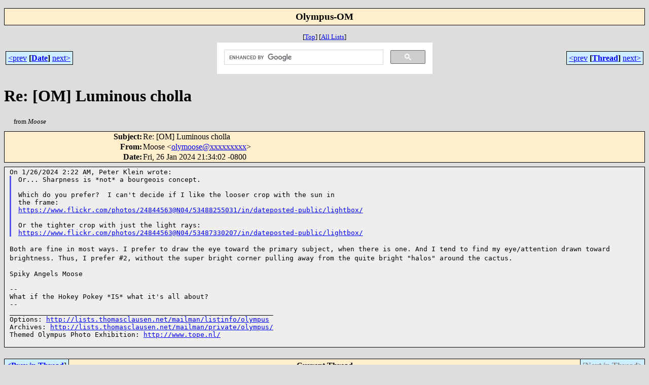

--- FILE ---
content_type: text/html
request_url: https://www.mlarchive.de/Olympus-OM/2024-01/msg00068.html
body_size: 2735
content:
<!-- MHonArc v2.6.19 -->
<!--X-Subject: Re: [OM] Luminous cholla -->
<!--X-From-R13: [bbfr &#60;bylzbbfrNtznvy.pbz> -->
<!--X-Date: 27 Jan 2024 06:34:25 +0100 -->
<!--X-Message-Id: 9b0dfda6&#45;4b80&#45;4019&#45;9876&#45;cbbc25b0d4ce@gmail.com -->
<!--X-Content-Type: text/plain -->
<!--X-Reference: a1a42208&#45;3e89&#45;4057&#45;8e70&#45;eca91a9896b9@gmail.com -->
<!--X-Head-End-->
<!DOCTYPE html>
<html lang="en">
<head>
<meta charset="utf-8">

<title>ML Archive: Re: [OM] Luminous cholla</title>
<link rel="stylesheet" type="text/css" href="/./stylesheet.css">
<link rel="stylesheet" type="text/css" href="/lists.css">
<meta http-equiv="x-ua-compatible" content="ie=edge">
<meta name="viewport" content="width=device-width, initial-scale=1.0">
<meta name="description" content="Archiv der Mailing Liste: Re: [OM] Luminous cholla">
<meta name="robots" content="index, follow, archive">
<link rel="icon" type="image/png" href="/favicon.png" />
<link rel="start" href="../">
<link rel="contents" href="threads.html#00068">
<link rel="index" href="index.html#00068">
<link rel="prev" href="msg00076.html">
<link rel="next" href="msg00067.html">
</head>
<body>

<center>
<div class="msgTitle"></div>
<h2 class="listTitle">Olympus-OM</h2>
<div class="metaIdxNav">
<nobr>[<a href="../">Top</a>]</nobr>
<nobr>[<a href="/.">All&nbsp;Lists</a>]</nobr>
</div>
</center>
<!--X-Body-Begin-->
<!--X-User-Header-->
<!--X-User-Header-End-->
<!--X-TopPNI-->
<center>
<div class="topLinks">
<table class="mainNav" width="100%">
<tr>
<td width="33%" align="left"><span class="topDateNav"><nobr><a href="msg00067.html">&lt;prev</a>&nbsp;<strong
>[<a href="index.html#00068">Date</a>]</strong
>&nbsp;<a href="msg00069.html">next&gt;</a></nobr></span></td>
<td width="34%" align="center"><div id="searchbox">
<script>
  (function() {
    var cx = '004075324107356522055:6fnmyl_t_9o';
    var gcse = document.createElement('script');
    gcse.type = 'text/javascript';
    gcse.async = true;
    gcse.src = 'https://cse.google.com/cse.js?cx=' + cx;
    var s = document.getElementsByTagName('script')[0];
    s.parentNode.insertBefore(gcse, s);
  })();
</script>
<gcse:search></gcse:search>
</div>
</td>
<td width="33%" align="right"><span class="topThreadNav"><nobr><a href="msg00076.html">&lt;prev</a>&nbsp;<strong
>[<a href="threads.html#00068">Thread</a>]</strong
>&nbsp;<a href="msg00067.html">next&gt;</a></nobr></span></td>
</tr>
</table>
</div>
</center>

<!--X-TopPNI-End-->
<!--X-MsgBody-->
<!--X-Subject-Header-Begin-->
<div class="msgSubject">
<h1>Re: [OM] Luminous cholla</h1>
<div class="msgLinks">
<table width="100%">
<tr valign="baseline">
<td align="left"><span class="authorLink">from <em>Moose</em></span></td>
<td align="right"></td>
</tr></table>
</div>
</div>
<div class="msgHead">
<!--X-Subject-Header-End-->
<!--X-Head-of-Message-->
<table>
<tr valign="baseline">
<th align="right">
<strong>Subject</strong>: </th>
<td align="left">
Re: [OM] Luminous cholla</td>
</tr>

<tr valign="baseline">
<th align="right">
<strong>From</strong>: </th>
<td align="left">
Moose &lt;<a href="mailto:olymoose@DOMAIN.HIDDEN">olymoose@xxxxxxxxx</a>&gt;</td>
</tr>

<tr valign="baseline">
<th align="right">
<strong>Date</strong>: </th>
<td align="left">
Fri, 26 Jan 2024 21:34:02 -0800</td>
</tr>

</table>
<!--X-Head-of-Message-End-->
<!--X-Head-Body-Sep-Begin-->
</div>
<div class="msgBody">
<table cellspacing="1" width="100%"><tr><td>
<!--X-Head-Body-Sep-End-->
<!--X-Body-of-Message-->
<pre style="margin: 0em;">
On 1/26/2024 2:22 AM, Peter Klein wrote:
</pre><blockquote style="border-left: #5555EE solid 0.2em; margin: 0em; padding-left: 0.85em"><pre style="margin: 0em;">
Or... Sharpness is *not* a bourgeois concept.

Which do you prefer?&#xA0; I can't decide if I like the looser crop with the sun in 
the frame:
<a  rel="nofollow" href="https://www.flickr.com/photos/24844563@N04/53488255031/in/dateposted-public/lightbox/">https://www.flickr.com/photos/24844563@N04/53488255031/in/dateposted-public/lightbox/</a>

Or the tighter crop with just the light rays:
<a  rel="nofollow" href="https://www.flickr.com/photos/24844563@N04/53487330207/in/dateposted-public/lightbox/">https://www.flickr.com/photos/24844563@N04/53487330207/in/dateposted-public/lightbox/</a>
</pre></blockquote><pre style="margin: 0em;">

</pre><tt>Both are fine in most ways. I prefer to draw the eye toward the primary subject, when there is one. And I tend to find 
</tt><tt>my eye/attention drawn toward brightness. Thus, I prefer #2, without the super bright corner pulling away from the quite 
</tt><tt>bright &quot;halos&quot; around the cactus.
</tt><pre style="margin: 0em;">

Spiky Angels Moose

--
What if the Hokey Pokey *IS* what it's all about?
--
_________________________________________________________________
Options: <a  rel="nofollow" href="http://lists.thomasclausen.net/mailman/listinfo/olympus">http://lists.thomasclausen.net/mailman/listinfo/olympus</a>
Archives: <a  rel="nofollow" href="http://lists.thomasclausen.net/mailman/private/olympus/">http://lists.thomasclausen.net/mailman/private/olympus/</a>
Themed Olympus Photo Exhibition: <a  rel="nofollow" href="http://www.tope.nl/">http://www.tope.nl/</a>

</pre>
<!--X-Body-of-Message-End-->
<!--X-MsgBody-End-->
<!--X-Follow-Ups-->
</td></tr></table>
</div>
<div class="msgLinks">
<table width="100%">
<tr valign="baseline">
<td align="center"></td>
</tr></table>
</div>
<div class="tSlice">
<table cellspacing="1" cellpadding="4" width="100%">
<tr valign="baseline">
<td align="left"><a href="msg00076.html"><strong>&lt;Prev&nbsp;in&nbsp;Thread</strong></a>]</td>
<th align="center" width="100%"><strong>Current&nbsp;Thread</strong></th>
<td align="right"><span class="iaText">[<strong>Next&nbsp;in&nbsp;Thread&gt;</strong></span></td></tr>
<tr class="tSliceList"><td colspan="3">
<ul>
<li><b><a name="00063" href="msg00063.html">[OM] Luminous cholla</a></b>, <i>Peter Klein</i>
<ul>
<li><b><a name="00064" href="msg00064.html">Re: [OM] Luminous cholla</a></b>, <i>Charles Geilfuss</i>
<ul>
<li><em>Message not available</em><ul>
<li><b><a name="00066" href="msg00066.html">[OM] Help with Spyder X calibration</a></b>, <i>Mike Bloor</i>
<li><b><a name="00069" href="msg00069.html">Re: [OM] Help with Spyder X calibration</a></b>, <i>Moose</i>
</li>
<li><em>Message not available</em><li><b><a name="00071" href="msg00071.html">Re: [OM] Help with Spyder X calibration</a></b>, <i>Wayne Shumaker</i>
<li><b><a name="00073" href="msg00073.html">Re: [OM] Help with Spyder X calibration</a></b>, <i>Mike Bloor</i>
<li><b><a name="00076" href="msg00076.html">Re: [OM] Help with Spyder X calibration</a></b>, <i>Wayne Shumaker</i>
</li>
</li>
</li>
</li>
</ul>
</li>
</li>
</ul>
</li>
<li><span class="sliceCur"><strong>Re: [OM] Luminous cholla</strong>,
<em>Moose</em>&nbsp;<b></span>&lt;=</b>
</li>
</ul>
</div></li>
</ul>

</td></tr>
</table></div>
<!--X-Follow-Ups-End-->
<!--X-References-->
<!--X-References-End-->
<!--X-BotPNI-->
<div class="botLinks">
<table width="100%">
<tr valign="baseline">
<th align="right">Previous&nbsp;by&nbsp;Date:&nbsp;</th>
<td width="100%"><strong><a href="msg00067.html">[OM] IMG: Nathan's PAW 3: my best friend comes to visit</a></strong>, <em>Nathan Wajsman</em></td>
</tr>
<tr valign="baseline">
<th align="right">Next&nbsp;by&nbsp;Date:&nbsp;</th>
<td width="100%"><strong><a href="msg00069.html">Re: [OM] Help with Spyder X calibration</a></strong>, <em>Moose</em></td>
</tr>
<tr valign="baseline">
<th align="right">Previous&nbsp;by&nbsp;Thread:&nbsp;</th>
<td width="100%"><strong><a href="msg00076.html">Re: [OM] Help with Spyder X calibration</a></strong>, <em>Wayne Shumaker</em></td>
</tr>
<tr valign="baseline">
<th align="right">Next&nbsp;by&nbsp;Thread:&nbsp;</th>
<td width="100%"><strong><a href="msg00067.html">[OM] IMG: Nathan's PAW 3: my best friend comes to visit</a></strong>, <em>Nathan Wajsman</em></td>
</tr>
<tr valign="baseline">
<th align="right">Indexes:&nbsp;</th>
<td>[<a href="index.html#00068"><strong>Date</strong></a>]
[<a href="threads.html#00068"><strong>Thread</strong></a>]
[<a href="../"><strong>Top</strong></a>]
[<a href="/."><strong>All&nbsp;Lists</strong></a>]</td>
</tr>
</table>
</div>

<!--X-BotPNI-End-->
<!--X-User-Footer-->
<!--X-User-Footer-End-->
<!-- begin MsgPgEnd -->

</body>
</html>
